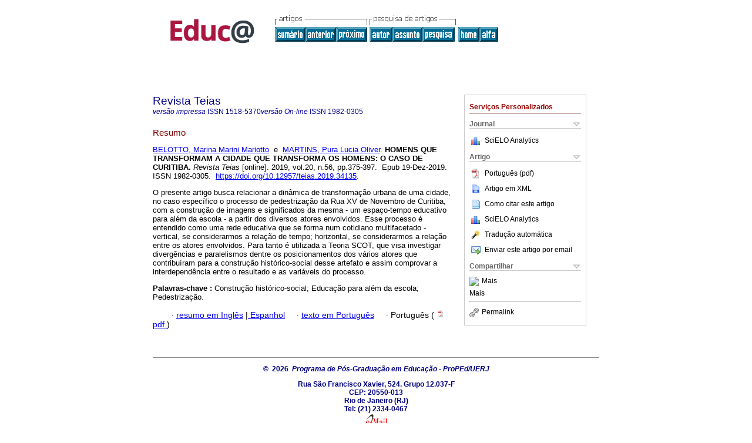

--- FILE ---
content_type: text/html; charset=UTF-8
request_url: http://educa.fcc.org.br/scielo.php?script=sci_abstract&pid=S1982-03052019000100375&lng=pt&nrm=iso&tlng=pt
body_size: 15805
content:
<!DOCTYPE html PUBLIC "-//W3C//DTD XHTML 1.0 Transitional//EN" "http://www.w3.org/TR/xhtml1/DTD/xhtml1-transitional.dtd">
<html xmlns="http://www.w3.org/1999/xhtml" xmlns:mml="http://www.w3.org/1998/Math/MathML"><head><title>HOMENS QUE TRANSFORMAM A CIDADE QUE TRANSFORMA OS HOMENS: O CASO DE CURITIBA</title><meta http-equiv="Pragma" content="no-cache"></meta><meta http-equiv="Expires" content="Mon, 06 Jan 1990 00:00:01 GMT"></meta><meta http-equiv="Content-Type" content="text/html; charset=UTF-8"></meta><meta name="citation_journal_title" content="Revista Teias"></meta><meta name="citation_publisher" content="Graduação em Educação - ProPEd/UERJ"></meta><meta name="citation_title" content="HOMENS QUE TRANSFORMAM A CIDADE QUE TRANSFORMA OS HOMENS: O CASO DE CURITIBA"></meta><meta name="citation_language" content="pt"></meta><meta name="citation_date" content="01/2019"></meta><meta name="citation_volume" content="20"></meta><meta name="citation_issue" content="56"></meta><meta name="citation_issn" content="1982-0305"></meta><meta name="citation_doi" content="10.12957/teias.2019.34135"></meta><meta name="citation_abstract_html_url" content="http://educa.fcc.org.br/scielo.php?script=sci_abstract&amp;pid=S1982-03052019000100375&amp;lng=pt&amp;nrm=iso&amp;tlng=pt"></meta><meta name="citation_fulltext_html_url" content="http://educa.fcc.org.br/scielo.php?script=sci_arttext&amp;pid=S1982-03052019000100375&amp;lng=pt&amp;nrm=iso&amp;tlng=pt"></meta><meta xmlns="" name="citation_author" content="Belotto, Marina Marini Mariotto"><meta xmlns="" name="citation_author" content="Martins, Pura Lucia Oliver"><meta name="citation_firstpage" content="375"></meta><meta name="citation_lastpage" content="397"></meta><meta name="citation_id" content="10.12957/teias.2019.34135"></meta><meta xmlns="" name="citation_pdf_url" language="pt" default="true" content="http://educa.fcc.org.br/pdf/tei/v20n56/1518-5370-tei-20-56-0375.pdf"><link rel="stylesheet" type="text/css" href="/css/screen/general.css"></link><link rel="stylesheet" type="text/css" href="/css/screen/layout.css"></link><link rel="stylesheet" type="text/css" href="/css/screen/styles.css"></link><link rel="stylesheet" type="text/css" href="/xsl/pmc/v3.0/xml.css"></link><script language="javascript" src="applications/scielo-org/js/jquery-1.4.2.min.js"></script><script language="javascript" src="applications/scielo-org/js/toolbox.js"></script></head><body><div class="container"><div class="top"><div id="issues"></div><TABLE xmlns="" cellSpacing="0" cellPadding="7" width="100%" border="0"><TBODY><TR><TD vAlign="top" width="26%"><P align="center"><A href="http://educa.fcc.org.br/scielo.php?lng=pt"><IMG src="/img/pt/fbpelogp.gif" border="0" alt="SciELO - Scientific Electronic Library Online"></A><BR></P></TD><TD vAlign="top" width="74%"><TABLE><TBODY><TR><TD NoWrap><IMG src="/img/pt/grp1c.gif"> <IMG src="/img/pt/artsrc.gif"><BR><A href="http://educa.fcc.org.br/scielo.php?script=sci_issuetoc&amp;pid=1982-030520190001&amp;lng=pt&amp;nrm=iso"><IMG src="/img/pt/toc.gif" border="0" alt="vol.20 número56"></A><A href="http://educa.fcc.org.br/scielo.php?script=sci_abstract&amp;pid=S1982-03052019000100362&amp;lng=pt&amp;nrm=iso"><IMG src="/img/pt/prev.gif" border="0" alt="AVALIAÇÃO NEOLIBERAL E AVALIAÇÃO CONTRA-HEGEMÔNICA"></A><A href="http://educa.fcc.org.br/scielo.php?script=sci_abstract&amp;pid=S1982-03052019000100398&amp;lng=pt&amp;nrm=iso"><IMG src="/img/pt/next.gif" border="0" alt="O DESEMPENHO ESCOLAR NA VOZ DOS ATORES DE ESCOLAS PÚBLICAS CATARINENSES"></A> <A href="http://educa.fcc.org.br/cgi-bin/wxis.exe/iah/?IsisScript=iah/iah.xis&amp;base=article%5Edtei&amp;index=AU&amp;format=iso.pft&amp;lang=p&amp;limit=1982-0305"><IMG src="/img/pt/author.gif" border="0" alt="índice de autores"></A><A href="http://educa.fcc.org.br/cgi-bin/wxis.exe/iah/?IsisScript=iah/iah.xis&amp;base=article%5Edtei&amp;index=KW&amp;format=iso.pft&amp;lang=p&amp;limit=1982-0305"><IMG src="/img/pt/subject.gif" border="0" alt="índice de assuntos"></A><A href="http://educa.fcc.org.br/cgi-bin/wxis.exe/iah/?IsisScript=iah/iah.xis&amp;base=article%5Edtei&amp;format=iso.pft&amp;lang=p&amp;limit=1982-0305"><IMG src="/img/pt/search.gif" border="0" alt="pesquisa de artigos"></A></TD><TD noWrap valign="bottom"><A href="http://educa.fcc.org.br/scielo.php?script=sci_serial&amp;pid=1982-0305&amp;lng=pt&amp;nrm=iso"><IMG src="/img/pt/home.gif" border="0" alt="Home Page"></A><A href="http://educa.fcc.org.br/scielo.php?script=sci_alphabetic&amp;lng=pt&amp;nrm=iso"><IMG src="/img/pt/alpha.gif" border="0" alt="lista alfabética de periódicos"></A>
              
            </TD></TR></TBODY></TABLE></TD></TR></TBODY></TABLE><BR xmlns=""></div><div class="content"><form xmlns="" name="addToShelf" method="post" action="http://educa.fcc.org.br/applications/scielo-org/services/addArticleToShelf.php" target="mensagem"><input type="hidden" name="PID" value="S1982-03052019000100375"><input type="hidden" name="url" value="http://educa.fcc.org.br/scielo.php?script=sci_arttext%26pid=S1982-03052019000100375%26lng=pt%26nrm=iso%26tlng="></form><form xmlns="" name="citedAlert" method="post" action="http://educa.fcc.org.br/applications/scielo-org/services/citedAlert.php" target="mensagem"><input type="hidden" name="PID" value="S1982-03052019000100375"><input type="hidden" name="url" value="http://educa.fcc.org.br/scielo.php?script=sci_arttext%26pid=S1982-03052019000100375%26lng=pt%26nrm=iso%26tlng="></form><form xmlns="" name="accessAlert" method="post" action="http://educa.fcc.org.br/applications/scielo-org/services/accessAlert.php" target="mensagem"><input type="hidden" name="PID" value="S1982-03052019000100375"><input type="hidden" name="url" value="http://educa.fcc.org.br/scielo.php?script=sci_arttext%26pid=S1982-03052019000100375%26lng=pt%26nrm=iso%26tlng="></form><div xmlns="" id="group"><div id="toolBox"><h2 id="toolsSection">Serviços Personalizados</h2><div class="toolBoxSection"><h2 class="toolBoxSectionh2">Journal</h2></div><div class="box"><ul><li><img src="/img/pt/iconStatistics.gif"><a href="http://analytics.scielo.org/?journal=1982-0305&amp;collection=" target="_blank">SciELO Analytics</a></li><li id="google_metrics_link_li" style="display: none;"><img src="/img/pt/iconStatistics.gif"><a id="google_metrics_link" target="_blank">Google Scholar H5M5 (<span id="google_metrics_year"></span>)</a></li></ul><script type="text/javascript"> 
              $(document).ready(function() {
                  var url =  "/google_metrics/get_h5_m5.php?issn=1982-0305&callback=?";
                  $.getJSON(url,  function(data) {
                      $("#google_metrics_year").html(data['year']);
                      $('#google_metrics_link').attr('href', data['url']);
                      $("#google_metrics_link_li").show();
                  });
              });
            </script></div><div class="toolBoxSection"><h2 class="toolBoxSectionh2">Artigo</h2></div><div class="box"><ul><li><a href="/pdf/tei/v20n56/1518-5370-tei-20-56-0375.pdf"><img src="/img/en/iconPDFDocument.gif">Português (pdf)
    </a></li><li><a href="http://educa.fcc.org.br/scieloOrg/php/articleXML.php?pid=S1982-03052019000100375&amp;lang=pt" rel="nofollow" target="xml"><img src="/img/pt/iconXMLDocument.gif">Artigo em XML</a></li><li><td xmlns:xlink="http://www.w3.org/1999/xlink" valign="middle"><a href="javascript:void(0);" onmouseout="status='';" class="nomodel" style="text-decoration: none;" onclick='OpenArticleInfoWindow ( 780, 450, "http://educa.fcc.org.br/scielo.php?script=sci_isoref&amp;pid=S1982-03052019000100375&amp;lng=pt&amp;tlng=pt"); ' rel="nofollow" onmouseover=" status='Como citar este artigo'; return true; "><img border="0" align="middle" src="/img/pt/fulltxt.gif"></a></td><td xmlns:xlink="http://www.w3.org/1999/xlink"><a href="javascript:void(0);" onmouseout="status='';" class="nomodel" style="text-decoration: none;" onclick='OpenArticleInfoWindow ( 780, 450, "http://educa.fcc.org.br/scielo.php?script=sci_isoref&amp;pid=S1982-03052019000100375&amp;lng=pt&amp;tlng=pt");' rel="nofollow" onmouseover=" status='Como citar este artigo'; return true; ">Como citar este artigo</a></td></li><li><img src="/img/pt/iconStatistics.gif"><a href="http://analytics.scielo.org/?document=S1982-03052019000100375&amp;collection=" target="_blank">SciELO Analytics</a></li><script language="javascript" src="article.js"></script><li><a href="javascript:%20void(0);" onClick="window.open('http://educa.fcc.org.br/scieloOrg/php/translate.php?pid=S1982-03052019000100375&amp;caller=educa.fcc.org.br&amp;lang=pt&amp;tlang=&amp;script=sci_abstract','','width=640,height=480,resizable=yes,scrollbars=1,menubar=yes');
                        callUpdateArticleLog('referencias_do_artigo');" rel="nofollow"><img src="/img/pt/iconTranslation.gif">Tradução automática</a></li><li><a href="javascript:void(0);" onclick="window.open('http://educa.fcc.org.br/applications/scielo-org/pages/services/sendMail.php?pid=S1982-03052019000100375&amp;caller=educa.fcc.org.br&amp;lang=pt','','width=640,height=480,resizable=yes,scrollbars=1,menubar=yes,');" rel="nofollow"><img src="/img/pt/iconEmail.gif">Enviar este artigo por email</a></li></ul></div><div class="toolBoxSection"><h2 class="toolBoxSectionh2">Compartilhar</h2></div><div class="box"><ul><li><div class="addthis_toolbox addthis_default_style"><a class="addthis_button_delicious"></a><a class="addthis_button_google"></a><a class="addthis_button_twitter"></a><a class="addthis_button_digg"></a><a class="addthis_button_citeulike"></a><a class="addthis_button_connotea"></a><a href="http://www.mendeley.com/import/?url=http://educa.fcc.org.br/scielo.php?script=sci_arttext%26pid=S1982-03052019000100375%26lng=pt%26nrm=iso%26tlng=" title="Mendeley"><img src="http://www.mendeley.com/graphics/mendeley.png"></a><a href="http://www.addthis.com/bookmark.php?v=250&amp;username=xa-4c347ee4422c56df" class="addthis_button_expanded">Mais</a></div><script type="text/javascript" src="http://s7.addthis.com/js/250/addthis_widget.js#username=xa-4c347ee4422c56df"></script></li><li><div class="addthis_toolbox addthis_default_style"><a href="http://www.addthis.com/bookmark.php?v=250&amp;username=xa-4c347ee4422c56df" class="addthis_button_expanded">Mais</a></div></li><script type="text/javascript" src="http://s7.addthis.com/js/250/addthis_widget.js#username=xa-4c347ee4422c56df"></script></ul></div><hr><ul><li><a id="permalink" href="javascript:void(0);"><img src="/img/common/iconPermalink.gif">Permalink</a></li></ul></div><div id="permalink_box" style="margin-left:20px;background-color:#F2F2F2;border: 1px solid #CCC;display:none;position:absolute;z-index:1;padding:2px 10px 10px 10px;"><div style="text-align:right;"><img src="/img/common/icon-close.png" onClick="$('#permalink_box').toggle();"></div><input type="text" name="short-url" id="short-url"></div></div><h2>Revista Teias</h2><h2 id="printISSN"><FONT xmlns="" xmlns:xlink="http://www.w3.org/1999/xlink" color="#0000A0"><!--PRINTpt--><em>versão impressa</em> ISSN </FONT>1518-5370<FONT xmlns="" xmlns:xlink="http://www.w3.org/1999/xlink" color="#0000A0"><!--ONLINpt--><em>versão On-line</em> ISSN </FONT>1982-0305</h2><div class="index,pt"><h4 xmlns="">Resumo</h4><p xmlns=""><a href="http://educa.fcc.org.br/cgi-bin/wxis.exe/iah/?IsisScript=iah/iah.xis&amp;base=article%5Edlibrary&amp;format=iso.pft&amp;lang=p&amp;nextAction=lnk&amp;indexSearch=AU&amp;exprSearch=BELOTTO,+MARINA+MARINI+MARIOTTO">BELOTTO,  Marina Marini Mariotto</a>  e  <a href="http://educa.fcc.org.br/cgi-bin/wxis.exe/iah/?IsisScript=iah/iah.xis&amp;base=article%5Edlibrary&amp;format=iso.pft&amp;lang=p&amp;nextAction=lnk&amp;indexSearch=AU&amp;exprSearch=MARTINS,+PURA+LUCIA+OLIVER">MARTINS,  Pura Lucia Oliver</a>.<span class="article-title"> HOMENS QUE TRANSFORMAM A CIDADE QUE TRANSFORMA OS HOMENS: O CASO DE CURITIBA.</span><i> Revista Teias</i> [online].  2019,  vol.20, n.56, pp.375-397. 
			
			 Epub 19-Dez-2019. ISSN 1982-0305.  <a xmlns:xlink="http://www.w3.org/1999/xlink" href="https://doi.org/10.12957/teias.2019.34135">https://doi.org/10.12957/teias.2019.34135</a>.</p><p xmlns=""> <p>O presente artigo busca relacionar a dinâmica de transformação urbana de uma cidade, no caso específico o processo de pedestrização da Rua XV de Novembro de Curitiba, com a construção de imagens e significados da mesma - um espaço-tempo educativo para além da escola - a partir dos diversos atores envolvidos. Esse processo é entendido como uma rede educativa que se forma num cotidiano multifacetado - vertical, se considerarmos a relação de tempo; horizontal, se considerarmos a relação entre os atores envolvidos. Para tanto é utilizada a Teoria SCOT, que visa investigar divergências e paralelismos dentre os posicionamentos dos vários atores que contribuíram para a construção histórico-social desse artefato e assim comprovar a interdependência entre o resultado e as variáveis do processo.</p></p><p xmlns=""><strong>Palavras-chave
		:
		</strong>Construção histórico-social; Educação para além da escola; Pedestrização.
	</p><p xmlns=""><div xmlns:xlink="http://www.w3.org/1999/xlink" align="left">     
                    <font face="Symbol" color="#000080">· </font><a href="http://educa.fcc.org.br/scielo.php?script=sci_abstract&amp;pid=S1982-03052019000100375&amp;lng=pt&amp;nrm=iso&amp;tlng=en">resumo em  Inglês</a> |<a href="http://educa.fcc.org.br/scielo.php?script=sci_abstract&amp;pid=S1982-03052019000100375&amp;lng=pt&amp;nrm=iso&amp;tlng=es"> Espanhol</a>
                    <font face="Symbol" color="#000080">· </font><a href="http://educa.fcc.org.br/scielo.php?script=sci_arttext&amp;pid=S1982-03052019000100375&amp;lng=pt&amp;nrm=iso&amp;tlng=pt">texto em  Português</a>
                    <font face="Symbol" color="#000080">· </font> Português
                (
                <a href="/pdf/tei/v20n56/1518-5370-tei-20-56-0375.pdf"><img src="/img/en/iconPDFDocument.gif" width="14px">pdf
                </a>
                )
            </div></p></div><div align="left"></div><div class="spacer"> </div></div><!--COPYRIGHT--><div xmlns="" class="footer"><p xmlns:xlink="http://www.w3.org/1999/xlink">
            ©  2026  
            <i>Programa de Pós-Graduação em Educação - ProPEd/UERJ</i></p>Rua São Francisco Xavier, 524. Grupo 12.037-F<br xmlns:xlink="http://www.w3.org/1999/xlink">CEP: 20550-013<br xmlns:xlink="http://www.w3.org/1999/xlink">Rio de Janeiro (RJ)<br xmlns:xlink="http://www.w3.org/1999/xlink">Tel: (21) 2334-0467<br xmlns:xlink="http://www.w3.org/1999/xlink"><IMG xmlns:xlink="http://www.w3.org/1999/xlink" src="/img/pt/e-mailt.gif" border="0"><br xmlns:xlink="http://www.w3.org/1999/xlink"><A xmlns:xlink="http://www.w3.org/1999/xlink" class="email" href="mailto:ppeuerj@gmail.com">ppeuerj@gmail.com</A><script type="text/javascript">
              var _gaq = _gaq || [];
              _gaq.push(['_setAccount', 'UA-27728950-1']);
              _gaq.push(['_trackPageview']);
              _gaq.push(['_setSampleRate', '']);

              (function() {
                var ga = document.createElement('script'); ga.type = 'text/javascript'; ga.async = true;
                ga.src = ('https:' == document.location.protocol ? 'https://ssl' : 'http://www') + '.google-analytics.com/ga.js';
                var s = document.getElementsByTagName('script')[0]; s.parentNode.insertBefore(ga, s);
              })();

            </script></div></div></body></html>
<!--transformed by PHP 12:01:52 22-01-2026-->
<!--CACHE MSG: CACHE NAO FOI UTILIZADO -->
<!-- REQUEST URI: /scielo.php?script=sci_abstract&pid=S1982-03052019000100375&lng=pt&nrm=iso&tlng=pt-->
<!--SERVER:192.168.2.20-->

--- FILE ---
content_type: text/json
request_url: http://educa.fcc.org.br/google_metrics/get_h5_m5.php?issn=1982-0305&callback=jsonp1769047373672
body_size: 24
content:
jsonp1769047373672(null)